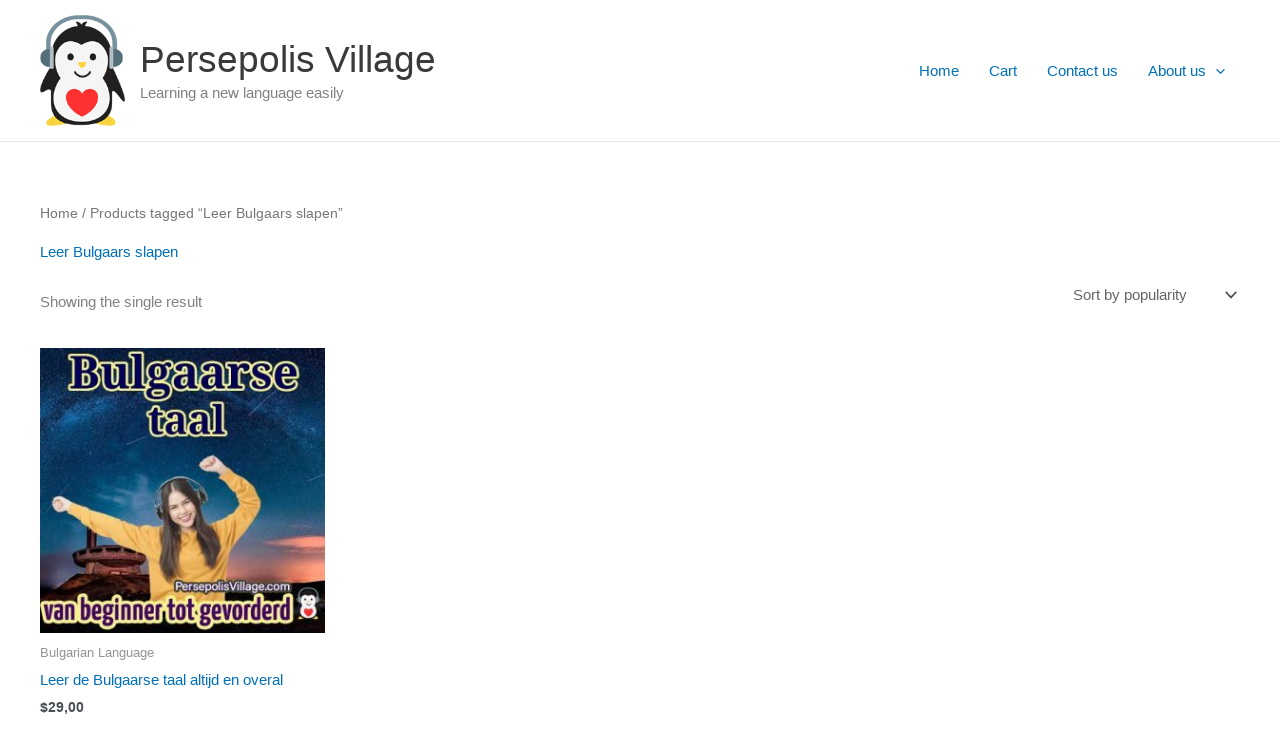

--- FILE ---
content_type: text/css
request_url: https://persepolisvillage.com/wp-content/themes/astra-child/style.css?ver=1.0.1
body_size: 313
content:
/**
Theme Name: Astra Child
Author: Brainstorm Force
Author URI: http://wpastra.com/
Description: Child theme for Astra, A very lightweight and beautiful theme made to work with Page Builders.
Version: 1.0.1
License: GNU General Public License v2 or later
License URI: http://www.gnu.org/licenses/gpl-2.0.html
Text Domain: astra-child
Template: astra
*/

p { line-height: 1.9em; }




.product-categories a {
    display: block;
    background-color: #303f9f;
    color: #ffffff;
    text-align: center;
    font-weight: bold;
    font-size: 1.1em;
}
  
.product-categories a:hover {
    background: #FF5733;
    color: #FFFFFF;
    text-decoration: wavy;
    font-size: 1.2em;
}


.woocommerce ul.products li.product .woocommerce-loop-category__title
{
display: none;
}

.woocommerce .woocommerce-loop-category__title {
  display: none;
}

.woocommerce-loop-category__title {
  display: none;
}



.wp-block-audio audio {
    width: 100%;
    min-width: 300px;
}


audio {
    width: 100%;
    height: 54px;
}
